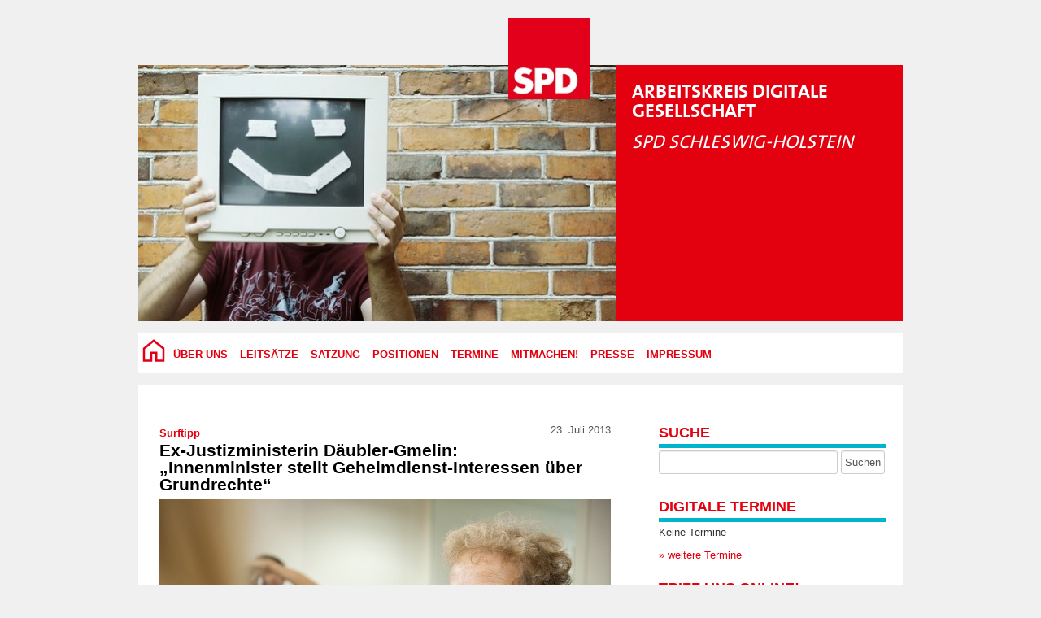

--- FILE ---
content_type: text/html; charset=UTF-8
request_url: https://akdigitalegesellschaft.de/2013/ex-justizministerin-daubler-gmelin-innenminister-stellt-geheimdienst-interessen-uber-grundrechte/
body_size: 13315
content:
<!DOCTYPE html><html lang=de><head><meta charset="utf-8"><link rel=stylesheet href=https://akdigitalegesellschaft.de/wp-content/cache/autoptimize/3/autoptimize_single_43f41a8fda32f9d72f60c217bdeda9f3.php><link rel=stylesheet href=https://akdigitalegesellschaft.de/wp-content/themes/SPD2012/style.css?x14904> <!--[if lt IE 9]> <script src=http://html5shim.googlecode.com/svn/trunk/html5.js></script> <![endif]--><style>#person {
	background: url('https://akdigitalegesellschaft.de/wp-content/uploads/sites/3/2013/02/cropped-person2.jpg') no-repeat scroll 0 0 transparent;
}</style><meta name='robots' content='index, follow, max-image-preview:large, max-snippet:-1, max-video-preview:-1'><style>img:is([sizes="auto" i], [sizes^="auto," i]) { contain-intrinsic-size: 3000px 1500px }</style><title>Ex-Justizministerin Däubler-Gmelin: &quot;Innenminister stellt Geheimdienst-Interessen über Grundrechte&quot;</title><link rel=canonical href=https://akdigitalegesellschaft.de/2013/ex-justizministerin-daubler-gmelin-innenminister-stellt-geheimdienst-interessen-uber-grundrechte/ ><meta property="og:locale" content="de_DE"><meta property="og:type" content="article"><meta property="og:title" content="Ex-Justizministerin Däubler-Gmelin: &quot;Innenminister stellt Geheimdienst-Interessen über Grundrechte&quot;"><meta property="og:description" content="In einem Gastbeitrag in der Süddeutschen Zeitung kritisiert die ehemalige SPD-Justizministerin Herta Däubler-Gmelin die These vom &#8222;Supergrundrecht Sicherheit&#8220; des Innenministers Hans-Peter Friedrich (CSU): &#8222;&#8218;‪Supergrundrecht‬ Sicherheit&#8216; heißt ja, dass die Grundrechte der Bürger im Zweifel weniger gelten sollen als die Anordnungen von Sicherheitsbehörden und Geheimdiensten…&#8220; Sie verlangt stattdessen ein Umdenken in Bund, Ländern und Europa, &#8222;dessen [&hellip;]"><meta property="og:url" content="https://akdigitalegesellschaft.de/2013/ex-justizministerin-daubler-gmelin-innenminister-stellt-geheimdienst-interessen-uber-grundrechte/"><meta property="og:site_name" content="Arbeitskreis Digitale Gesellschaft"><meta property="article:publisher" content="https://www.facebook.com/AK.Digitale.Gesellschaft"><meta property="article:author" content="https://www.facebook.com/steffen.voss"><meta property="article:published_time" content="2013-07-23T11:46:37+00:00"><meta property="article:modified_time" content="2013-07-23T12:26:17+00:00"><meta property="og:image" content="https://akdigitalegesellschaft.de/wp-content/uploads/sites/3/2013/07/Herta-Däubler-Gmelin.jpg"><meta property="og:image:width" content="800"><meta property="og:image:height" content="532"><meta property="og:image:type" content="image/jpeg"><meta name="author" content="Steffen Voß"><meta name="twitter:card" content="summary_large_image"><meta name="twitter:creator" content="@kaffeeringe"><meta name="twitter:site" content="@AKDigiGes"><meta name="twitter:label1" content="Verfasst von"><meta name="twitter:data1" content="Steffen Voß"> <script type=application/ld+json class=yoast-schema-graph>{"@context":"https://schema.org","@graph":[{"@type":"Article","@id":"https://akdigitalegesellschaft.de/2013/ex-justizministerin-daubler-gmelin-innenminister-stellt-geheimdienst-interessen-uber-grundrechte/#article","isPartOf":{"@id":"https://akdigitalegesellschaft.de/2013/ex-justizministerin-daubler-gmelin-innenminister-stellt-geheimdienst-interessen-uber-grundrechte/"},"author":{"name":"Steffen Voß","@id":"https://akdigitalegesellschaft.de/#/schema/person/5950d95856425a861829917cdddb32ed"},"headline":"Ex-Justizministerin Däubler-Gmelin: &#8222;Innenminister stellt Geheimdienst-Interessen über Grundrechte&#8220;","datePublished":"2013-07-23T11:46:37+00:00","dateModified":"2013-07-23T12:26:17+00:00","mainEntityOfPage":{"@id":"https://akdigitalegesellschaft.de/2013/ex-justizministerin-daubler-gmelin-innenminister-stellt-geheimdienst-interessen-uber-grundrechte/"},"wordCount":91,"commentCount":0,"publisher":{"@id":"https://akdigitalegesellschaft.de/#organization"},"image":{"@id":"https://akdigitalegesellschaft.de/2013/ex-justizministerin-daubler-gmelin-innenminister-stellt-geheimdienst-interessen-uber-grundrechte/#primaryimage"},"thumbnailUrl":"https://akdigitalegesellschaft.de/wp-content/uploads/sites/3/2013/07/Herta-Däubler-Gmelin.jpg","keywords":["Angela Merkel","grundgesetz","Hans-Peter Friedrich","Herta Däubler-Gmelin","NSA","PRISM","sicherheit","SPD","Supergrundrecht","SZ","USA"],"articleSection":["Surftipp"],"inLanguage":"de","potentialAction":[{"@type":"CommentAction","name":"Comment","target":["https://akdigitalegesellschaft.de/2013/ex-justizministerin-daubler-gmelin-innenminister-stellt-geheimdienst-interessen-uber-grundrechte/#respond"]}]},{"@type":"WebPage","@id":"https://akdigitalegesellschaft.de/2013/ex-justizministerin-daubler-gmelin-innenminister-stellt-geheimdienst-interessen-uber-grundrechte/","url":"https://akdigitalegesellschaft.de/2013/ex-justizministerin-daubler-gmelin-innenminister-stellt-geheimdienst-interessen-uber-grundrechte/","name":"Ex-Justizministerin Däubler-Gmelin: \"Innenminister stellt Geheimdienst-Interessen über Grundrechte\"","isPartOf":{"@id":"https://akdigitalegesellschaft.de/#website"},"primaryImageOfPage":{"@id":"https://akdigitalegesellschaft.de/2013/ex-justizministerin-daubler-gmelin-innenminister-stellt-geheimdienst-interessen-uber-grundrechte/#primaryimage"},"image":{"@id":"https://akdigitalegesellschaft.de/2013/ex-justizministerin-daubler-gmelin-innenminister-stellt-geheimdienst-interessen-uber-grundrechte/#primaryimage"},"thumbnailUrl":"https://akdigitalegesellschaft.de/wp-content/uploads/sites/3/2013/07/Herta-Däubler-Gmelin.jpg","datePublished":"2013-07-23T11:46:37+00:00","dateModified":"2013-07-23T12:26:17+00:00","breadcrumb":{"@id":"https://akdigitalegesellschaft.de/2013/ex-justizministerin-daubler-gmelin-innenminister-stellt-geheimdienst-interessen-uber-grundrechte/#breadcrumb"},"inLanguage":"de","potentialAction":[{"@type":"ReadAction","target":["https://akdigitalegesellschaft.de/2013/ex-justizministerin-daubler-gmelin-innenminister-stellt-geheimdienst-interessen-uber-grundrechte/"]}]},{"@type":"ImageObject","inLanguage":"de","@id":"https://akdigitalegesellschaft.de/2013/ex-justizministerin-daubler-gmelin-innenminister-stellt-geheimdienst-interessen-uber-grundrechte/#primaryimage","url":"https://akdigitalegesellschaft.de/wp-content/uploads/sites/3/2013/07/Herta-Däubler-Gmelin.jpg","contentUrl":"https://akdigitalegesellschaft.de/wp-content/uploads/sites/3/2013/07/Herta-Däubler-Gmelin.jpg","width":800,"height":532,"caption":"Herta Däubler-Gmelin | Bestimmte Rechte vorbehalten von Mehr Demokratie e.V."},{"@type":"BreadcrumbList","@id":"https://akdigitalegesellschaft.de/2013/ex-justizministerin-daubler-gmelin-innenminister-stellt-geheimdienst-interessen-uber-grundrechte/#breadcrumb","itemListElement":[{"@type":"ListItem","position":1,"name":"Home","item":"https://akdigitalegesellschaft.de/"},{"@type":"ListItem","position":2,"name":"Ex-Justizministerin Däubler-Gmelin: &#8222;Innenminister stellt Geheimdienst-Interessen über Grundrechte&#8220;"}]},{"@type":"WebSite","@id":"https://akdigitalegesellschaft.de/#website","url":"https://akdigitalegesellschaft.de/","name":"Arbeitskreis Digitale Gesellschaft","description":"SPD Schleswig-Holstein","publisher":{"@id":"https://akdigitalegesellschaft.de/#organization"},"potentialAction":[{"@type":"SearchAction","target":{"@type":"EntryPoint","urlTemplate":"https://akdigitalegesellschaft.de/?s={search_term_string}"},"query-input":{"@type":"PropertyValueSpecification","valueRequired":true,"valueName":"search_term_string"}}],"inLanguage":"de"},{"@type":"Organization","@id":"https://akdigitalegesellschaft.de/#organization","name":"AK Digitale Gesellschaft","url":"https://akdigitalegesellschaft.de/","logo":{"@type":"ImageObject","inLanguage":"de","@id":"https://akdigitalegesellschaft.de/#/schema/logo/image/","url":"https://akdigitalegesellschaft.de/wp-content/uploads/sites/3/2015/04/logo-mit-Schriftzug.png","contentUrl":"https://akdigitalegesellschaft.de/wp-content/uploads/sites/3/2015/04/logo-mit-Schriftzug.png","width":500,"height":235,"caption":"AK Digitale Gesellschaft"},"image":{"@id":"https://akdigitalegesellschaft.de/#/schema/logo/image/"},"sameAs":["https://www.facebook.com/AK.Digitale.Gesellschaft","https://x.com/AKDigiGes"]},{"@type":"Person","@id":"https://akdigitalegesellschaft.de/#/schema/person/5950d95856425a861829917cdddb32ed","name":"Steffen Voß","image":{"@type":"ImageObject","inLanguage":"de","@id":"https://akdigitalegesellschaft.de/#/schema/person/image/","url":"https://secure.gravatar.com/avatar/5a871906f9536bd246b1cbb3f3afe602?s=96&d=mm&r=g","contentUrl":"https://secure.gravatar.com/avatar/5a871906f9536bd246b1cbb3f3afe602?s=96&d=mm&r=g","caption":"Steffen Voß"},"description":"Mitglied des Arbeitskreises Digitale Gesellschaft der SPD Schleswig-Holstein.","sameAs":["http://kaffeeringe.de","https://www.facebook.com/steffen.voss","https://x.com/kaffeeringe"],"url":"https://akdigitalegesellschaft.de/author/adminsteffen/"}]}</script> <link rel=dns-prefetch href=//cdnjs.cloudflare.com><link rel=alternate type=application/rss+xml title="Arbeitskreis Digitale Gesellschaft &raquo; Feed" href=https://akdigitalegesellschaft.de/feed/ ><link rel=alternate type=application/rss+xml title="Arbeitskreis Digitale Gesellschaft &raquo; Kommentar-Feed" href=https://akdigitalegesellschaft.de/comments/feed/ ><link rel=alternate type=application/rss+xml title="Arbeitskreis Digitale Gesellschaft &raquo; Kommentar-Feed zu Ex-Justizministerin Däubler-Gmelin: &#8222;Innenminister stellt Geheimdienst-Interessen über Grundrechte&#8220;" href=https://akdigitalegesellschaft.de/2013/ex-justizministerin-daubler-gmelin-innenminister-stellt-geheimdienst-interessen-uber-grundrechte/feed/ > <script defer src="[data-uri]"></script> <style>img.wp-smiley,
	img.emoji {
		display: inline !important;
		border: none !important;
		box-shadow: none !important;
		height: 1em !important;
		width: 1em !important;
		margin: 0 0.07em !important;
		vertical-align: -0.1em !important;
		background: none !important;
		padding: 0 !important;
	}</style><link rel=stylesheet id=htprfb_like_box_css-css href='https://akdigitalegesellschaft.de/wp-content/cache/autoptimize/3/autoptimize_single_0f42973354ef197ba1789db006858835.php?ver=6.7.4' type=text/css media=all><link rel=stylesheet id=htprfb_fontawesome-css href='//cdnjs.cloudflare.com/ajax/libs/font-awesome/4.4.0/css/font-awesome.min.css?ver=6.7.4' type=text/css media=all><link rel=stylesheet id=event-list-css href='https://akdigitalegesellschaft.de/wp-content/cache/autoptimize/3/autoptimize_single_97572216a78cd6f196b6d0bca3e77b03.php?ver=1.0' type=text/css media=all><link rel=stylesheet id=smc-widget-style-css href='https://akdigitalegesellschaft.de/wp-content/cache/autoptimize/3/autoptimize_single_1d25edbe722eca2392fad60683711048.php?ver=1.2.5' type=text/css media=all><link rel=stylesheet id=wp-author-bio-css href='https://akdigitalegesellschaft.de/wp-content/cache/autoptimize/3/autoptimize_single_1bb65f36dae71940774e4a56258d904b.php?ver=1.6' type=text/css media=all><link rel=stylesheet id=lightboxStyle-css href='https://akdigitalegesellschaft.de/wp-content/plugins/lightbox-plus/css/shadowed/colorbox.min.css?x14904' type=text/css media=screen><link rel=https://api.w.org/ href=https://akdigitalegesellschaft.de/wp-json/ ><link rel=alternate title=JSON type=application/json href=https://akdigitalegesellschaft.de/wp-json/wp/v2/posts/2663><link rel=EditURI type=application/rsd+xml title=RSD href=https://akdigitalegesellschaft.de/xmlrpc.php?rsd><meta name="generator" content="WordPress 6.7.4"><link rel=shortlink href='https://akdigitalegesellschaft.de/?p=2663'><link rel=alternate title="oEmbed (JSON)" type=application/json+oembed href="https://akdigitalegesellschaft.de/wp-json/oembed/1.0/embed?url=https%3A%2F%2Fakdigitalegesellschaft.de%2F2013%2Fex-justizministerin-daubler-gmelin-innenminister-stellt-geheimdienst-interessen-uber-grundrechte%2F"><link rel=alternate title="oEmbed (XML)" type=text/xml+oembed href="https://akdigitalegesellschaft.de/wp-json/oembed/1.0/embed?url=https%3A%2F%2Fakdigitalegesellschaft.de%2F2013%2Fex-justizministerin-daubler-gmelin-innenminister-stellt-geheimdienst-interessen-uber-grundrechte%2F&#038;format=xml"><style>/*<![CDATA[*/:root { --wp-about-author-accent: #ff5733; }/*]]>*/</style><link rel=alternate type=application/rss+xml title="Arbeitskreis Digitale Gesellschaft &raquo; Eventlist Feed" href=https://akdigitalegesellschaft.de/feed/termine-rss><link rel=icon href=https://akdigitalegesellschaft.de/wp-content/uploads/sites/3/2015/09/cropped-Logo-SPD-32x32.jpg?x14904 sizes=32x32><link rel=icon href=https://akdigitalegesellschaft.de/wp-content/uploads/sites/3/2015/09/cropped-Logo-SPD-192x192.jpg?x14904 sizes=192x192><link rel=apple-touch-icon href=https://akdigitalegesellschaft.de/wp-content/uploads/sites/3/2015/09/cropped-Logo-SPD-180x180.jpg?x14904><meta name="msapplication-TileImage" content="https://akdigitalegesellschaft.de/wp-content/uploads/sites/3/2015/09/cropped-Logo-SPD-270x270.jpg"></head><body><div class=container id=main><div class=row><div class=span12 id=person><div id=introduction><h1>Arbeitskreis Digitale Gesellschaft</h1><p id=slogan>SPD Schleswig-Holstein</p></div> <a href=https://akdigitalegesellschaft.de id=logo><img src=https://akdigitalegesellschaft.de/wp-content/themes/SPD2012/img/logo.jpg?x14904 alt="SPD Logo"></a></div></div><div class=navbar><div class=navbar-inner><div class=container> <a class="btn btn-navbar" data-toggle=collapse data-target=.nav-collapse> <span class=icon-bar></span> <span class=icon-bar></span> <span class=icon-bar></span> </a><div class=nav-collapse> <a href=https://akdigitalegesellschaft.de><img id=homeicon src=https://akdigitalegesellschaft.de/wp-content/themes/SPD2012/img/icons/home.png?x14904 alt=Startseite></a><div class=menu-hauptmenu-container><ul id=menu-hauptmenu class=menu><li id=menu-item-2260 class="menu-item menu-item-type-post_type menu-item-object-page menu-item-2260"><a href=https://akdigitalegesellschaft.de/uber-den-arbeitskreis-digitale-gesellschaft/ title="Über den Arbeitskreis Digitale Gesellschaft">über uns</a></li><li id=menu-item-2263 class="menu-item menu-item-type-post_type menu-item-object-page menu-item-2263"><a href=https://akdigitalegesellschaft.de/die-digitale-gesellschaft-und-ihre-leitsatze/ title="Die Digitale Gesellschaft und ihre Leitsätze">Leitsätze</a></li><li id=menu-item-2290 class="menu-item menu-item-type-post_type menu-item-object-page menu-item-2290"><a href=https://akdigitalegesellschaft.de/satzung/ >Satzung</a></li><li id=menu-item-2271 class="menu-item menu-item-type-post_type menu-item-object-page menu-item-2271"><a href=https://akdigitalegesellschaft.de/beschlusse-des-ak-digitale-gesellschaft/ title="Beschlüsse des AK Digi­tale Gesellschaft">Positionen</a></li><li id=menu-item-2402 class="menu-item menu-item-type-post_type menu-item-object-page menu-item-2402"><a href=https://akdigitalegesellschaft.de/termine/ >Termine</a></li><li id=menu-item-2279 class="menu-item menu-item-type-post_type menu-item-object-page menu-item-2279"><a href=https://akdigitalegesellschaft.de/mitmachen/ >Mitmachen!</a></li><li id=menu-item-2400 class="menu-item menu-item-type-taxonomy menu-item-object-category menu-item-2400"><a href=https://akdigitalegesellschaft.de/category/stellungnahme/ >Presse</a></li><li id=menu-item-2278 class="menu-item menu-item-type-post_type menu-item-object-page menu-item-2278"><a href=https://akdigitalegesellschaft.de/impressum/ >Impressum</a></li></ul></div></div></div></div></div><div class=row><div class=span8 id=content><div class=post><p class=date> 23. Juli 2013</p><h2><span class="subtitle inpost"><a href=https://akdigitalegesellschaft.de/category/surftipp/ rel="category tag">Surftipp</a></span><br> <span class=entry-title>Ex-Justizministerin Däubler-Gmelin: &#8222;Innenminister stellt Geheimdienst-Interessen über Grundrechte&#8220;</span></h2><dl id=postImg><dt><img width=555 height=346 src=https://akdigitalegesellschaft.de/wp-content/uploads/sites/3/2013/07/Herta-Däubler-Gmelin-555x346.jpg?x14904 class="attachment-article size-article wp-post-image" alt="Herta Däubler-Gmelin" decoding=async fetchpriority=high srcset="https://akdigitalegesellschaft.de/wp-content/uploads/sites/3/2013/07/Herta-Däubler-Gmelin-555x346.jpg 555w, https://akdigitalegesellschaft.de/wp-content/uploads/sites/3/2013/07/Herta-Däubler-Gmelin-323x200.jpg 323w, https://akdigitalegesellschaft.de/wp-content/uploads/sites/3/2013/07/Herta-Däubler-Gmelin-230x142.jpg 230w" sizes="(max-width: 555px) 100vw, 555px"></dt><dd>Herta Däubler-Gmelin | <a href=http://creativecommons.org/licenses/by-sa/2.0/ title="Attribution-ShareAlike License">Bestimmte Rechte vorbehalten</a> von <a href=https://secure.flickr.com/photos/mehr-demokratie/ >Mehr Demokratie e.V.</a></dd></dl><p>In einem Gastbeitrag in der <a href=http://www.sueddeutsche.de/politik/bundesregierung-und-der-nsa-skandal-widerspruch-dem-supergrundrecht-1.1727333>Süddeutschen Zeitung </a>kritisiert die ehemalige SPD-Justizministerin <a href=https://de.wikipedia.org/wiki/Herta_D%C3%A4ubler-Gmelin>Herta Däubler-Gmelin</a> die These vom <cite>&#8222;Supergrundrecht Sicherheit&#8220; des Innenministers Hans-Peter Friedrich (CSU): &#8222;&#8218;‪Supergrundrecht‬ Sicherheit&#8216; heißt ja, dass die Grundrechte der Bürger im Zweifel weniger gelten sollen als die Anordnungen von Sicherheitsbehörden und Geheimdiensten…&#8220;</cite> Sie verlangt stattdessen ein Umdenken in Bund, Ländern und Europa, <cite>&#8222;dessen Bedeutung der Wende in der Atompolitik in nichts nachsteht.&#8220;<span id=more-2663></span></cite></p><h3>Links</h3><ul><li>Süddeutsche Zeitung: <a href=http://www.sueddeutsche.de/politik/bundesregierung-und-der-nsa-skandal-widerspruch-dem-supergrundrecht-1.1727333>Bundesregierung und der NSA-Skandal &#8211; Widerspruch dem &#8222;Supergrundrecht&#8220;</a></li></ul><div class=shariff><ul class="shariff-buttons theme-default orientation-horizontal buttonsize-medium"><li class="shariff-button mastodon shariff-nocustomcolor" style=background-color:#563ACC><a href="https://s2f.kytta.dev/?text=Ex-Justizministerin%20D%C3%A4ubler-Gmelin%3A%20%E2%80%9EInnenminister%20stellt%20Geheimdienst-Interessen%20%C3%BCber%20Grundrechte%E2%80%9C https%3A%2F%2Fakdigitalegesellschaft.de%2F2013%2Fex-justizministerin-daubler-gmelin-innenminister-stellt-geheimdienst-interessen-uber-grundrechte%2F" title="Bei Mastodon teilen" aria-label="Bei Mastodon teilen" role=button rel="noopener nofollow" class=shariff-link style="; background-color:#6364FF; color:#fff" target=_blank><span class=shariff-icon style><svg width=75 height=79 viewBox="0 0 75 79" fill=none xmlns=http://www.w3.org/2000/svg><path d="M37.813-.025C32.462-.058 27.114.13 21.79.598c-8.544.621-17.214 5.58-20.203 13.931C-1.12 23.318.408 32.622.465 41.65c.375 7.316.943 14.78 3.392 21.73 4.365 9.465 14.781 14.537 24.782 15.385 7.64.698 15.761-.213 22.517-4.026a54.1 54.1 0 0 0 .01-6.232c-6.855 1.316-14.101 2.609-21.049 1.074-3.883-.88-6.876-4.237-7.25-8.215-1.53-3.988 3.78-.43 5.584-.883 9.048 1.224 18.282.776 27.303-.462 7.044-.837 14.26-4.788 16.65-11.833 2.263-6.135 1.215-12.79 1.698-19.177.06-3.84.09-7.692-.262-11.52C72.596 7.844 63.223.981 53.834.684a219.453 219.453 0 0 0-16.022-.71zm11.294 12.882c5.5-.067 10.801 4.143 11.67 9.653.338 1.48.471 3 .471 4.515v21.088h-8.357c-.07-7.588.153-15.182-.131-22.765-.587-4.368-7.04-5.747-9.672-2.397-2.422 3.04-1.47 7.155-1.67 10.735v6.392h-8.307c-.146-4.996.359-10.045-.404-15.002-1.108-4.218-7.809-5.565-10.094-1.666-1.685 3.046-.712 6.634-.976 9.936v14.767h-8.354c.109-8.165-.238-16.344.215-24.5.674-5.346 5.095-10.389 10.676-10.627 4.902-.739 10.103 2.038 12.053 6.631.375 1.435 1.76 1.932 1.994.084 1.844-3.704 5.501-6.739 9.785-6.771.367-.044.735-.068 1.101-.073z"/><defs><linearGradient id="paint0_linear_549_34" x1="37.0692" y1="0" x2="37.0692" y2="79" gradientUnits="userSpaceOnUse"><stop stop-color=#6364FF /><stop offset=1 stop-color=#563ACC /></linearGradient></defs></svg></span><span class=shariff-text>teilen</span>&nbsp;</a></li><li class="shariff-button facebook shariff-nocustomcolor" style=background-color:#4273c8><a href="https://www.facebook.com/sharer/sharer.php?u=https%3A%2F%2Fakdigitalegesellschaft.de%2F2013%2Fex-justizministerin-daubler-gmelin-innenminister-stellt-geheimdienst-interessen-uber-grundrechte%2F" title="Bei Facebook teilen" aria-label="Bei Facebook teilen" role=button rel=nofollow class=shariff-link style="; background-color:#3b5998; color:#fff" target=_blank><span class=shariff-icon style><svg width=32px height=20px xmlns=http://www.w3.org/2000/svg viewBox="0 0 18 32"><path fill=#3b5998 d="M17.1 0.2v4.7h-2.8q-1.5 0-2.1 0.6t-0.5 1.9v3.4h5.2l-0.7 5.3h-4.5v13.6h-5.5v-13.6h-4.5v-5.3h4.5v-3.9q0-3.3 1.9-5.2t5-1.8q2.6 0 4.1 0.2z"/></svg></span><span class=shariff-text>teilen</span>&nbsp;</a></li><li class="shariff-button linkedin shariff-nocustomcolor" style=background-color:#1488bf><a href="https://www.linkedin.com/sharing/share-offsite/?url=https%3A%2F%2Fakdigitalegesellschaft.de%2F2013%2Fex-justizministerin-daubler-gmelin-innenminister-stellt-geheimdienst-interessen-uber-grundrechte%2F" title="Bei LinkedIn teilen" aria-label="Bei LinkedIn teilen" role=button rel="noopener nofollow" class=shariff-link style="; background-color:#0077b5; color:#fff" target=_blank><span class=shariff-icon style><svg width=32px height=20px xmlns=http://www.w3.org/2000/svg viewBox="0 0 27 32"><path fill=#0077b5 d="M6.2 11.2v17.7h-5.9v-17.7h5.9zM6.6 5.7q0 1.3-0.9 2.2t-2.4 0.9h0q-1.5 0-2.4-0.9t-0.9-2.2 0.9-2.2 2.4-0.9 2.4 0.9 0.9 2.2zM27.4 18.7v10.1h-5.9v-9.5q0-1.9-0.7-2.9t-2.3-1.1q-1.1 0-1.9 0.6t-1.2 1.5q-0.2 0.5-0.2 1.4v9.9h-5.9q0-7.1 0-11.6t0-5.3l0-0.9h5.9v2.6h0q0.4-0.6 0.7-1t1-0.9 1.6-0.8 2-0.3q3 0 4.9 2t1.9 6z"/></svg></span><span class=shariff-text>teilen</span>&nbsp;</a></li><li class="shariff-button info shariff-nocustomcolor" style=background-color:#eee><a href=http://ct.de/-2467514 title="Weitere Informationen" aria-label="Weitere Informationen" role=button rel="noopener " class=shariff-link style="; background-color:#fff; color:#fff" target=_blank><span class=shariff-icon style><svg width=32px height=20px xmlns=http://www.w3.org/2000/svg viewBox="0 0 11 32"><path fill=#999 d="M11.4 24v2.3q0 0.5-0.3 0.8t-0.8 0.4h-9.1q-0.5 0-0.8-0.4t-0.4-0.8v-2.3q0-0.5 0.4-0.8t0.8-0.4h1.1v-6.8h-1.1q-0.5 0-0.8-0.4t-0.4-0.8v-2.3q0-0.5 0.4-0.8t0.8-0.4h6.8q0.5 0 0.8 0.4t0.4 0.8v10.3h1.1q0.5 0 0.8 0.4t0.3 0.8zM9.2 3.4v3.4q0 0.5-0.4 0.8t-0.8 0.4h-4.6q-0.4 0-0.8-0.4t-0.4-0.8v-3.4q0-0.4 0.4-0.8t0.8-0.4h4.6q0.5 0 0.8 0.4t0.4 0.8z"/></svg></span></a></li></ul></div><div class="wp-about-author-container wau-has-bg wp-about-author-container-none wp-about-author-layout-" style=background-color:#eaeaea;><div class="wp-about-author-pic wp-about-author-pic-bg"><img decoding=async src=http://akdigitalegesellschaft.de/wp-content/uploads/sites/3/avatars/2/0b92ddbd5ca5659bc4d3eae40cec406f-bpthumb.jpg?x14904 alt="Steffen Voß" class="avatar user-2-avatar" width=120 height=120></div><div class=wp-about-author-text><h3><a href=https://akdigitalegesellschaft.de/author/adminsteffen/ title='Steffen Voß'>Steffen Voß</a></h3><p>Mitglied des Arbeitskreises Digitale Gesellschaft der SPD Schleswig-Holstein.</p><p><a href=https://akdigitalegesellschaft.de/author/adminsteffen/ title='More posts by Steffen Voß'>More Posts</a> - <a href=http://kaffeeringe.de title='Steffen Voß'>Website</a></p><p class=contact-svgs>Follow Me:<a rel='noopener noreferrer' target=_blank class=wpa-social-icons title='Add me on Twitter' href=https://www.x.com/kaffeeringe><svg xmlns=http://www.w3.org/2000/svg xmlns:xlink=http://www.w3.org/1999/xlink width=24 height=24 fill=#000 viewBox="0 0 24 24" role=img aria-label=X><path d="M18.901 1.153h3.68l-8.04 9.19L24 22.846h-7.406l-5.8-7.584-6.638 7.584H.474l8.6-9.83L0 1.154h7.594l5.243 6.932ZM17.61 20.644h2.039L6.486 3.24H4.298Z"/></svg></a><a rel='noopener noreferrer' target=_blank class=wpa-social-icons title='Add me on Facebook' href=https://www.facebook.com/https://www.facebook.com/steffen.voss><svg xmlns=http://www.w3.org/2000/svg xmlns:xlink=http://www.w3.org/1999/xlink width=24 height=24 fill=#000 viewBox="0 0 24 24" role=img aria-label=Facebook><path d="M9.101 23.691v-7.98H6.627v-3.667h2.474v-1.58c0-4.085 1.848-5.978 5.858-5.978.401 0 .955.042 1.468.103a8.68 8.68 0 0 1 1.141.195v3.325a8.623 8.623 0 0 0-.653-.036 26.805 26.805 0 0 0-.733-.009c-.707 0-1.259.096-1.675.309a1.686 1.686 0 0 0-.679.622c-.258.42-.374.995-.374 1.752v1.297h3.919l-.386 2.103-.287 1.564h-3.246v8.245C19.396 23.238 24 18.179 24 12.044c0-6.627-5.373-12-12-12s-12 5.373-12 12c0 5.628 3.874 10.35 9.101 11.647Z"/></svg></a><a rel='noopener noreferrer' target=_blank class=wpa-social-icons title='Add me on Flickr' href=https://www.flickr.com/people/kaffeeringe><svg xmlns=http://www.w3.org/2000/svg xmlns:xlink=http://www.w3.org/1999/xlink width=24 height=24 fill=#000 viewBox="0 0 512 512" role=img aria-label=Flickr><path d="M242.549,256c0,66.844-54.182,121.026-121.025,121.026C54.682,377.025,0.5,322.844,0.5,256   c0-66.843,54.182-121.024,121.024-121.024C188.368,134.975,242.549,189.157,242.549,256z M390.475,134.975   c-66.843,0-121.024,54.182-121.024,121.024c0,66.844,54.182,121.026,121.024,121.026c66.844,0,121.025-54.182,121.025-121.026   C511.5,189.157,457.318,134.975,390.475,134.975z"/></svg></a></p></div></div><div class="crp_related     crp-text-only"><h3>Ähnliche Beiträge:</h3><ul><li><a href=https://akdigitalegesellschaft.de/2023/nicht-ki-entscheidet/     class="crp_link post-5401"><span class=crp_title>Nicht die KI entscheidet, ob Olaf Scholz ein guter Kanzler ist - Enrico Kreft über talentfreie Redenschreiber:innen und Macken künstlicher Intelligenz in der Politik</span></a></li><li><a href=https://akdigitalegesellschaft.de/2023/ueberlebenspolitik/     class="crp_link post-5424"><span class=crp_title>„Das geht mir nicht weit genug“</span></a></li><li><a href=https://akdigitalegesellschaft.de/2023/die-ki-ist-nicht-dein-freund/     class="crp_link post-5417"><span class=crp_title>Die KI ist nicht Dein Kumpel</span></a></li></ul><div class=crp_clear></div></div><p class=meta><span class=tags>Schlagwörter: <a href=https://akdigitalegesellschaft.de/tag/angela-merkel/ rel=tag>Angela Merkel</a>, <a href=https://akdigitalegesellschaft.de/tag/grundgesetz/ rel=tag>grundgesetz</a>, <a href=https://akdigitalegesellschaft.de/tag/hans-peter-friedrich/ rel=tag>Hans-Peter Friedrich</a>, <a href=https://akdigitalegesellschaft.de/tag/herta-daubler-gmelin/ rel=tag>Herta Däubler-Gmelin</a>, <a href=https://akdigitalegesellschaft.de/tag/nsa/ rel=tag>NSA</a>, <a href=https://akdigitalegesellschaft.de/tag/prism/ rel=tag>PRISM</a>, <a href=https://akdigitalegesellschaft.de/tag/sicherheit/ rel=tag>sicherheit</a>, <a href=https://akdigitalegesellschaft.de/tag/spd-2/ rel=tag>SPD</a>, <a href=https://akdigitalegesellschaft.de/tag/supergrundrecht/ rel=tag>Supergrundrecht</a>, <a href=https://akdigitalegesellschaft.de/tag/sz/ rel=tag>SZ</a>, <a href=https://akdigitalegesellschaft.de/tag/usa/ rel=tag>USA</a></span></p></div><div class=comments-template><div id=comments><div id=respond class=comment-respond><h3 id="reply-title" class="comment-reply-title">Schreibe einen Kommentar</h3><form action=https://akdigitalegesellschaft.de/wp-comments-post.php method=post id=commentform class=comment-form><p class=comment-notes><span id=email-notes>Deine E-Mail-Adresse wird nicht veröffentlicht.</span> <span class=required-field-message>Erforderliche Felder sind mit <span class=required>*</span> markiert</span></p><p class=comment-form-comment><label for=comment>Kommentar <span class=required>*</span></label><textarea autocomplete=new-password  id=g9e9c908d4  name=g9e9c908d4   cols=45 rows=8 maxlength=65525 required=required></textarea><textarea id=comment aria-label=hp-comment aria-hidden=true name=comment autocomplete=new-password style="padding:0 !important;clip:rect(1px, 1px, 1px, 1px) !important;position:absolute !important;white-space:nowrap !important;height:1px !important;width:1px !important;overflow:hidden !important;" tabindex=-1></textarea><script data-noptimize>document.getElementById("comment").setAttribute( "id", "a418b072210030418a839bcb8aa03c42" );document.getElementById("g9e9c908d4").setAttribute( "id", "comment" );</script></p><p class=comment-form-author><label for=author>Name <span class=required>*</span></label> <input id=author name=author type=text value size=30 maxlength=245 autocomplete=name required=required></p><p class=comment-form-email><label for=email>E-Mail-Adresse <span class=required>*</span></label> <input id=email name=email type=text value size=30 maxlength=100 aria-describedby=email-notes autocomplete=email required=required></p><p class=comment-form-url><label for=url>Website</label> <input id=url name=url type=text value size=30 maxlength=200 autocomplete=url></p><p class=form-submit><input name=submit type=submit id=submit class=submit value="Kommentar abschicken"> <input type=hidden name=comment_post_ID value=2663 id=comment_post_ID> <input type=hidden name=comment_parent id=comment_parent value=0></p></form></div></div></div></div><aside class=span4><div id=leftBlocks><h2 class="widgettitle">Suche</h2><form role=search method=get id=searchform class=searchform action=https://akdigitalegesellschaft.de/ ><div> <label class=screen-reader-text for=s>Suche nach:</label> <input type=text value name=s id=s> <input type=submit id=searchsubmit value=Suchen></div></form><h2 class="widgettitle">Digitale Termine</h2><div class=event-list><p>Keine Termine</p></div><div style=clear:both><a title="» weitere Termine" href=termine/ >» weitere Termine</a></div><h2 class="widgettitle">Triff uns online!</h2><div id=socialmedia-container><div id=social-rss class="smc_icon_container SPD 2012"><a href=http://akdigitalegesellschaft.de/feed/ target=_blank title="Link to our Rss Page"><img alt="Link to our Rss Page" src="https://akdigitalegesellschaft.de/wp-content/plugins/social-media-icons/images/iconset/SPD 2012/rss.png?x14904"></a></div><div id=social-twitter class="smc_icon_container SPD 2012"><a href=https://twitter.com/AKDigiGes target=_blank title="Link to our Twitter Page"><img alt="Link to our Twitter Page" src="https://akdigitalegesellschaft.de/wp-content/plugins/social-media-icons/images/iconset/SPD 2012/twitter.png?x14904"></a></div><div id=social-facebook class="smc_icon_container SPD 2012"><a href=https://www.facebook.com/SPD.Schleswig.Holstein/ target=_blank title="Link to our Facebook Page"><img alt="Link to our Facebook Page" src="https://akdigitalegesellschaft.de/wp-content/plugins/social-media-icons/images/iconset/SPD 2012/facebook.png?x14904"></a></div></div><h2 class="widgettitle">Schlagworte</h2><div class=tagcloud><a href=https://akdigitalegesellschaft.de/tag/angela-merkel/ class="tag-cloud-link tag-link-650 tag-link-position-1" style="font-size: 10.133333333333pt;" aria-label="Angela Merkel (21 Einträge)">Angela Merkel</a> <a href=https://akdigitalegesellschaft.de/tag/big-data/ class="tag-cloud-link tag-link-1477 tag-link-position-2" style="font-size: 9.0666666666667pt;" aria-label="Big Data (17 Einträge)">Big Data</a> <a href=https://akdigitalegesellschaft.de/tag/bildung/ class="tag-cloud-link tag-link-569 tag-link-position-3" style="font-size: 9.3333333333333pt;" aria-label="Bildung (18 Einträge)">Bildung</a> <a href=https://akdigitalegesellschaft.de/tag/birgit-sippel/ class="tag-cloud-link tag-link-628 tag-link-position-4" style="font-size: 15.6pt;" aria-label="Birgit Sippel (55 Einträge)">Birgit Sippel</a> <a href=https://akdigitalegesellschaft.de/tag/bnd/ class="tag-cloud-link tag-link-698 tag-link-position-5" style="font-size: 10.4pt;" aria-label="BND (22 Einträge)">BND</a> <a href=https://akdigitalegesellschaft.de/tag/breitband/ class="tag-cloud-link tag-link-380 tag-link-position-6" style="font-size: 10.4pt;" aria-label="breitband (22 Einträge)">breitband</a> <a href=https://akdigitalegesellschaft.de/tag/bundestag/ class="tag-cloud-link tag-link-325 tag-link-position-7" style="font-size: 8.6666666666667pt;" aria-label="bundestag (16 Einträge)">bundestag</a> <a href=https://akdigitalegesellschaft.de/tag/cdu/ class="tag-cloud-link tag-link-414 tag-link-position-8" style="font-size: 8pt;" aria-label="CDU (14 Einträge)">CDU</a> <a href=https://akdigitalegesellschaft.de/tag/christian-flisek/ class="tag-cloud-link tag-link-970 tag-link-position-9" style="font-size: 9.8666666666667pt;" aria-label="Christian Flisek (20 Einträge)">Christian Flisek</a> <a href=https://akdigitalegesellschaft.de/tag/datenschutz/ class="tag-cloud-link tag-link-291 tag-link-position-10" style="font-size: 20.266666666667pt;" aria-label="Datenschutz (125 Einträge)">Datenschutz</a> <a href=https://akdigitalegesellschaft.de/tag/datenschutz-grundverordnung/ class="tag-cloud-link tag-link-862 tag-link-position-11" style="font-size: 9.6pt;" aria-label="Datenschutz-Grundverordnung (19 Einträge)">Datenschutz-Grundverordnung</a> <a href=https://akdigitalegesellschaft.de/tag/edward-snowden/ class="tag-cloud-link tag-link-651 tag-link-position-12" style="font-size: 12.666666666667pt;" aria-label="Edward Snowden (33 Einträge)">Edward Snowden</a> <a href=https://akdigitalegesellschaft.de/tag/eidg/ class="tag-cloud-link tag-link-306 tag-link-position-13" style="font-size: 8.6666666666667pt;" aria-label="eidg (16 Einträge)">eidg</a> <a href=https://akdigitalegesellschaft.de/tag/eu/ class="tag-cloud-link tag-link-331 tag-link-position-14" style="font-size: 22pt;" aria-label="EU (170 Einträge)">EU</a> <a href=https://akdigitalegesellschaft.de/tag/eugh/ class="tag-cloud-link tag-link-390 tag-link-position-15" style="font-size: 10.666666666667pt;" aria-label="eugh (23 Einträge)">eugh</a> <a href=https://akdigitalegesellschaft.de/tag/europa/ class="tag-cloud-link tag-link-1474 tag-link-position-16" style="font-size: 20.666666666667pt;" aria-label="Europa (133 Einträge)">Europa</a> <a href=https://akdigitalegesellschaft.de/tag/facebook/ class="tag-cloud-link tag-link-305 tag-link-position-17" style="font-size: 13.733333333333pt;" aria-label="facebook (40 Einträge)">facebook</a> <a href=https://akdigitalegesellschaft.de/tag/gerold-reichenbach/ class="tag-cloud-link tag-link-692 tag-link-position-18" style="font-size: 10.4pt;" aria-label="Gerold Reichenbach (22 Einträge)">Gerold Reichenbach</a> <a href=https://akdigitalegesellschaft.de/tag/google/ class="tag-cloud-link tag-link-312 tag-link-position-19" style="font-size: 9.6pt;" aria-label="google (19 Einträge)">google</a> <a href=https://akdigitalegesellschaft.de/tag/dolgner/ class="tag-cloud-link tag-link-322 tag-link-position-20" style="font-size: 12pt;" aria-label="Kai Dolgner (29 Einträge)">Kai Dolgner</a> <a href=https://akdigitalegesellschaft.de/tag/landes-ak/ class="tag-cloud-link tag-link-282 tag-link-position-21" style="font-size: 8.2666666666667pt;" aria-label="landes-ak (15 Einträge)">landes-ak</a> <a href=https://akdigitalegesellschaft.de/tag/landtag/ class="tag-cloud-link tag-link-402 tag-link-position-22" style="font-size: 9.8666666666667pt;" aria-label="landtag (20 Einträge)">landtag</a> <a href=https://akdigitalegesellschaft.de/tag/klingbeil/ class="tag-cloud-link tag-link-350 tag-link-position-23" style="font-size: 13.2pt;" aria-label="Lars Klingbeil (36 Einträge)">Lars Klingbeil</a> <a href=https://akdigitalegesellschaft.de/tag/linktipps/ class="tag-cloud-link tag-link-317 tag-link-position-24" style="font-size: 12.133333333333pt;" aria-label="Linktipps (30 Einträge)">Linktipps</a> <a href=https://akdigitalegesellschaft.de/tag/netzneutralitat/ class="tag-cloud-link tag-link-294 tag-link-position-25" style="font-size: 11.066666666667pt;" aria-label="netzneutralität (25 Einträge)">netzneutralität</a> <a href=https://akdigitalegesellschaft.de/tag/netzpolitik/ class="tag-cloud-link tag-link-295 tag-link-position-26" style="font-size: 8pt;" aria-label="netzpolitik (14 Einträge)">netzpolitik</a> <a href=https://akdigitalegesellschaft.de/tag/nsa/ class="tag-cloud-link tag-link-643 tag-link-position-27" style="font-size: 19.466666666667pt;" aria-label="NSA (109 Einträge)">NSA</a> <a href=https://akdigitalegesellschaft.de/tag/petra-kammerevert/ class="tag-cloud-link tag-link-632 tag-link-position-28" style="font-size: 9.0666666666667pt;" aria-label="Petra Kammerevert (17 Einträge)">Petra Kammerevert</a> <a href=https://akdigitalegesellschaft.de/tag/pkgr/ class="tag-cloud-link tag-link-657 tag-link-position-29" style="font-size: 9.3333333333333pt;" aria-label="PKGr (18 Einträge)">PKGr</a> <a href=https://akdigitalegesellschaft.de/tag/pnr/ class="tag-cloud-link tag-link-631 tag-link-position-30" style="font-size: 8.6666666666667pt;" aria-label="PNR (16 Einträge)">PNR</a> <a href=https://akdigitalegesellschaft.de/tag/prism/ class="tag-cloud-link tag-link-635 tag-link-position-31" style="font-size: 16.533333333333pt;" aria-label="PRISM (65 Einträge)">PRISM</a> <a href=https://akdigitalegesellschaft.de/tag/sigmar-gabriel/ class="tag-cloud-link tag-link-689 tag-link-position-32" style="font-size: 8pt;" aria-label="Sigmar Gabriel (14 Einträge)">Sigmar Gabriel</a> <a href=https://akdigitalegesellschaft.de/tag/spd-2/ class="tag-cloud-link tag-link-339 tag-link-position-33" style="font-size: 13.466666666667pt;" aria-label="SPD (38 Einträge)">SPD</a> <a href=https://akdigitalegesellschaft.de/tag/tempora/ class="tag-cloud-link tag-link-647 tag-link-position-34" style="font-size: 8.6666666666667pt;" aria-label="Tempora (16 Einträge)">Tempora</a> <a href=https://akdigitalegesellschaft.de/tag/thomas-oppermann/ class="tag-cloud-link tag-link-620 tag-link-position-35" style="font-size: 13.066666666667pt;" aria-label="Thomas Oppermann (35 Einträge)">Thomas Oppermann</a> <a href=https://akdigitalegesellschaft.de/tag/uld/ class="tag-cloud-link tag-link-354 tag-link-position-36" style="font-size: 8.2666666666667pt;" aria-label="ULD (15 Einträge)">ULD</a> <a href=https://akdigitalegesellschaft.de/tag/urheberrecht/ class="tag-cloud-link tag-link-307 tag-link-position-37" style="font-size: 10.4pt;" aria-label="urheberrecht (22 Einträge)">urheberrecht</a> <a href=https://akdigitalegesellschaft.de/tag/usa/ class="tag-cloud-link tag-link-352 tag-link-position-38" style="font-size: 19.333333333333pt;" aria-label="USA (105 Einträge)">USA</a> <a href=https://akdigitalegesellschaft.de/tag/vds/ class="tag-cloud-link tag-link-393 tag-link-position-39" style="font-size: 14.133333333333pt;" aria-label="VDS (43 Einträge)">VDS</a> <a href=https://akdigitalegesellschaft.de/tag/video/ class="tag-cloud-link tag-link-316 tag-link-position-40" style="font-size: 11.6pt;" aria-label="video (27 Einträge)">video</a> <a href=https://akdigitalegesellschaft.de/tag/vorratsdatenspeicherung/ class="tag-cloud-link tag-link-318 tag-link-position-41" style="font-size: 15.333333333333pt;" aria-label="vorratsdatenspeicherung (53 Einträge)">vorratsdatenspeicherung</a> <a href=https://akdigitalegesellschaft.de/tag/walter-damm-haus/ class="tag-cloud-link tag-link-283 tag-link-position-42" style="font-size: 8.2666666666667pt;" aria-label="walter-damm-haus (15 Einträge)">walter-damm-haus</a> <a href=https://akdigitalegesellschaft.de/tag/wirtschaft/ class="tag-cloud-link tag-link-458 tag-link-position-43" style="font-size: 10.133333333333pt;" aria-label="wirtschaft (21 Einträge)">wirtschaft</a> <a href=https://akdigitalegesellschaft.de/tag/wlan/ class="tag-cloud-link tag-link-529 tag-link-position-44" style="font-size: 8.2666666666667pt;" aria-label="wlan (15 Einträge)">wlan</a> <a href=https://akdigitalegesellschaft.de/tag/uberwachung/ class="tag-cloud-link tag-link-469 tag-link-position-45" style="font-size: 15.733333333333pt;" aria-label="überwachung (57 Einträge)">überwachung</a></div><h2 class="widgettitle">Mach mit!</h2><div class=textwidget><a href=http://spd.sh/mitmachen><img src=https://akdigitalegesellschaft.de/wp-content/uploads/sites/3/2013/08/mitglied_quadrat-data.gif.jpeg?x14904 alt="Mitglied werden" width=280 height=280></a></div><h2 class="widgettitle">Meta</h2><ul><li><a rel=nofollow href=https://akdigitalegesellschaft.de/wp-login.php>Anmelden</a></li><li><a href=https://akdigitalegesellschaft.de/feed/ >Feed der Einträge</a></li><li><a href=https://akdigitalegesellschaft.de/comments/feed/ >Kommentar-Feed</a></li><li><a href=https://de.wordpress.org/ >WordPress.org</a></li></ul></div></aside></div><footer class=row><div class="span3 first"><h3>SPD</h3><div class=menu-spd-container><ul id=menu-spd class=menu><li id=menu-item-10 class="menu-item menu-item-type-custom menu-item-object-custom menu-item-10"><a href=http://spd.de>SPD</a></li><li id=menu-item-3821 class="menu-item menu-item-type-custom menu-item-object-custom menu-item-3821"><a href=http://spd-europa.de>SPD Europa</a></li><li id=menu-item-11 class="menu-item menu-item-type-custom menu-item-object-custom menu-item-11"><a href=http://spd-sh.de/ >SPD Schleswig-Holstein</a></li><li id=menu-item-13 class="menu-item menu-item-type-custom menu-item-object-custom menu-item-13"><a href=https://www.spd.de/spd_organisationen/netzpolitik>Gesprächskreis Netzpolitik</a></li><li id=menu-item-12 class="menu-item menu-item-type-custom menu-item-object-custom menu-item-12"><a href=http://spd-netzpolitik.de/ >SPD Netzpolitik</a></li></ul></div></div><div class=span3><h3>Services</h3><div class=menu-services-container><ul id=menu-services class=menu><li id=menu-item-8 class="menu-item menu-item-type-custom menu-item-object-custom menu-item-8"><a href=http://pad.akdigitalegesellschaft.de/ >Etherpad</a></li><li id=menu-item-4046 class="menu-item menu-item-type-custom menu-item-object-custom menu-item-4046"><a href=https://video.akdigitalegesellschaft.de/ >Video-Konferenzen</a></li></ul></div></div><div class=span6><h3>Kontakt</h3><div class=textwidget><p>Enrico Kreft<br> Klei­ner Kuh­berg 28 – 30<br> 24103 Kiel<br> Tel.: (0431) 90 60 6 &#8211; 17<br> Fax: (0431) 90 60 6 &#8211; 41<br> E-​Mail: mail@enrico-kreft.eu</p><p>threema: C7XJRSRA</p></div><p id=creator>Technik: <a href=https://sites.akdigitalegesellschaft.de/ >AK Digitale Gesellschaft</a></p></div></footer></div> <script src="https://akdigitalegesellschaft.de/wp-includes/js/jquery/jquery.min.js?x14904" id=jquery-core-js></script> <script defer src="https://akdigitalegesellschaft.de/wp-includes/js/jquery/jquery-migrate.min.js?x14904" id=jquery-migrate-js></script> <script defer src="https://akdigitalegesellschaft.de/wp-content/plugins/lightbox-plus/js/jquery.colorbox.1.5.9-min.js?x14904" id=jquery-colorbox-js></script> <script defer src="[data-uri]"></script> <link rel=stylesheet id=shariffcss-css href='https://akdigitalegesellschaft.de/wp-content/plugins/shariff/css/shariff.min.css?x14904' type=text/css media=all><style id=wp-emoji-styles-inline-css>img.wp-smiley, img.emoji {
		display: inline !important;
		border: none !important;
		box-shadow: none !important;
		height: 1em !important;
		width: 1em !important;
		margin: 0 0.07em !important;
		vertical-align: -0.1em !important;
		background: none !important;
		padding: 0 !important;
	}</style><link rel=stylesheet id=wp-block-library-css href='https://akdigitalegesellschaft.de/wp-includes/css/dist/block-library/style.min.css?x14904' type=text/css media=all><link rel=stylesheet id=classic-theme-styles-css href='https://akdigitalegesellschaft.de/wp-includes/css/classic-themes.min.css?x14904' type=text/css media=all> <script defer id=statify-js-js-extra src="[data-uri]"></script> <script defer src="https://akdigitalegesellschaft.de/wp-content/plugins/statify/js/snippet.min.js?x14904" id=statify-js-js></script> </body></html>

--- FILE ---
content_type: text/css
request_url: https://akdigitalegesellschaft.de/wp-content/themes/SPD2012/style.css?x14904
body_size: -83
content:
/******************************************************************
Theme Name: SPD2012
Theme URI: http://akdigitalegesellschaft.de
Description: SPD Layout 2012
Author: Steffen Voß
Author URI: http://kaffeeringe.de
Version: 0.1


License: GPL
******************************************************************/
